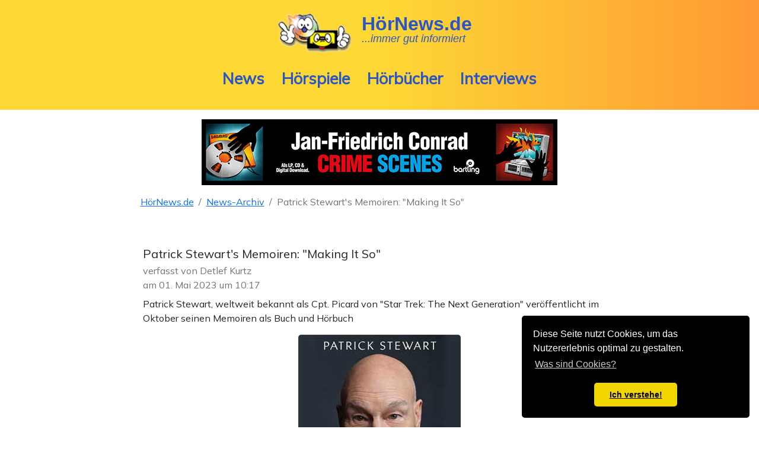

--- FILE ---
content_type: text/html; charset=UTF-8
request_url: https://new.hoernews.de/news/patrick-stewart-makitso-als-hoerbuch
body_size: 3913
content:
<!DOCTYPE html>
<html lang="de">
<head>
    <meta charset="utf-8">
    <title>Patrick Stewart's Memoiren: "Making It So" | HörNews.de</title>
    <meta name="description" content="Patrick Stewart, weltweit bekannt als Cpt. Picard von &quot;Star Trek: The Next Generation&quot; veröffentlicht im Oktober seinen Memoiren als Buch und Hörbuch">
    <meta name="keywords" content="Patrick Stewart,Making it  so,Hörbücher,Audiobooks,Simon & Schuster Audio,hoernews,Memoiren von Patrick Stewart">
    <meta name="author" content="Detlef Kurtz">
    <meta name="date" content="2023-05-01T10:17:39+01:00">
    <meta property="og:type" content="article">
    <meta property="og:title" content="Patrick Stewart&#039;s Memoiren: &quot;Making It So&quot; | HörNews.de" />
    <meta property="og:description" content="Patrick Stewart, weltweit bekannt als Cpt. Picard von &quot;Star Trek: The Next Generation&quot; veröffentlicht im Oktober seinen Memoiren als Buch und Hörbuch">
        <meta property="og:locale" content="de_DE" />
    <meta property="og:url" content="https://new.hoernews.de/news/patrick-stewart-makitso-als-hoerbuch" />
    <meta property="article:published_time" content="2023-05-01T10:17:39+01:00" />    
    <meta property="og:image" content="https://new.hoernews.de/assets/images/news/2023/MakeItSo.jpg" />    <meta name="viewport" content="width=device-width, initial-scale=1" />
    <meta name="theme-color" content="#f7620c">
    <link rel="canonical" href="https://new.hoernews.de/news/patrick-stewart-makitso-als-hoerbuch" />
    <link rel="icon" type="image/png" href="/assets/images/favicon.png">
    <link href="https://cdn.jsdelivr.net/npm/bootstrap@5.2.2/dist/css/bootstrap.min.css" rel="stylesheet" integrity="sha384-Zenh87qX5JnK2Jl0vWa8Ck2rdkQ2Bzep5IDxbcnCeuOxjzrPF/et3URy9Bv1WTRi" crossorigin="anonymous">
    <link rel="preconnect" href="https://fonts.googleapis.com">
    <link rel="preconnect" href="https://fonts.gstatic.com" crossorigin>
    <link href="https://fonts.googleapis.com/css2?family=Mulish&display=swap" rel="stylesheet">
    
    <link href="/assets/css/lightbox.css" rel="stylesheet" />
    <link rel="stylesheet" type="text/css" href="https://cdn.jsdelivr.net/npm/cookieconsent@3/build/cookieconsent.min.css" />
    <link href="/assets/css/basic.css" rel="stylesheet" />
    <script src="https://kit.fontawesome.com/9b31fe2f66.js" crossorigin="anonymous"></script>    
        <!-- Global site tag (gtag.js) - Google Analytics -->
    <script async src="https://www.googletagmanager.com/gtag/js?id=G-EG9K5HHT2Q"></script>
    <script>
    window.dataLayer = window.dataLayer || [];
    function gtag(){dataLayer.push(arguments);}
    gtag('js', new Date());

    gtag('config', 'G-EG9K5HHT2Q');
    </script>        </head>
<body class="dark">
  <script src="/createcookiejs"></script>
<nav class="navbar navbar-expand-lg navbar-light bg-orange">
<div class="container-fluid">
<button class="navbar-toggler" type="button" data-bs-toggle="collapse" data-bs-target="#navbarSupportedContent" aria-controls="navbarSupportedContent" aria-expanded="false" aria-label="Toggle navigation">
        <span class="navbar-toggler-icon"></span>
    </button>
  <a class="navbar-brand" href="/"><img src="/assets/images/logo.png" /><div class="hide-on-phone" style="display: flex; flex-direction: column; justify-content: center; margin-left: 1rem;"><p style="margin: unset; font-size: 2rem; font-weight: bold; color: #2A56C6; line-height: 1.1rem;">HörNews.de</p><p style="margin: unset; font-size: 1.1rem; color: #2A56C6; line-height: 2rem; font-style: italic;">...immer gut informiert</p></div></a> 
  <div class="collapse navbar-collapse" id="navbarSupportedContent">
    <ul class="navbar-nav mr-auto">
      <li class="nav-item">
        <a class="nav-link text-blue" href="/newsarchiv">News</a>
      </li>
      <li class="nav-item">
        <a class="nav-link text-blue" href="https://www.hoernews.de/hauptteil_serien.html">Hörspiele</a>
      </li>
      <li class="nav-item">
        <a class="nav-link text-blue" href="/hoerbuecher">Hörbücher</a>
      </li>
      <li class="nav-item">
        <a class="nav-link text-blue" href="/interviews">Interviews</a>
      </li>
    </ul>
  </div>
</div>
</nav>
<script>
  function logout() {
    document.cookie = 'PHPSESSID' + '=; expires=Thu, 01 Jan 1970 00:00:01 GMT;';
  }
</script>  <div class="container">
    <a href="https://bartling.shop/products/crime-scenes" target="_blank" style="margin-bottom: 16px; display: flex; justify-content: center; margin-left: -12px; margin-right: -12px;"><img src="/assets/images/hoernews/crime-scenes.jpg" alt ="Crime Scenes: Das neue Hörspielmusik-Album von Jan-Friedrich Conrad" style="max-width: -webkit-fill-available;"></a>
    <div style="margin-bottom: 75px; justify-content: center;" class="row">
      <!-- display: flex; flex-direction: column; margin: 15px 0; -->
      
          
            <article class="card mb-3 col-xl-9 col-xxl-8" style="border: unset !important;">
              <nav aria-label="breadcrumb" class="breadcrumb card-body clean" style="padding: inherit;">
                <ol class="breadcrumb" style="padding: unset;">
                  <li class="breadcrumb-item"><a href="/">HörNews.de</a></li>
                  <li class="breadcrumb-item"><a href="/newsarchiv">News-Archiv</a></li>
                  <li class="breadcrumb-item active" aria-current="page">Patrick Stewart's Memoiren: "Making It So"</li>
                </ol>
              </nav>
              <div class="card-body clean">
                <h1 class="card-title">Patrick Stewart's Memoiren: "Making It So"</h1>
                <p class="card-subtitle mb-2 text-muted">verfasst von Detlef Kurtz<br />am 01. Mai 2023 um 10:17</p><section class="card-text">Patrick Stewart, weltweit bekannt als Cpt. Picard von "Star Trek: The Next Generation" veröffentlicht im Oktober seinen Memoiren als Buch und Hörbuch</section>                <section class="card-text"><img src="/assets/images/news/2023/MakeItSo.jpg" class="card-img-top"><p>
Weltstar <strong>Patrick Stewart</strong> bringt im Oktober 2023 seine Memoiren heraus. Da "Star Trek" einen großen Bestandteil in seinem Leben hatte, ist es nur folgerichtig, das der Buchtitel an einen markanter Spruch aus der Serie ("Make it so") angelehnt ist, denn es heißt: "Making it so".
</p>
<p>
 Die Produktion wird nicht nur als Buch erscheinen, sondern zeitgleich auch als Hörbuch, das von ihm selbst gelesen wird. Bleibt zu hoffen, das auch ein deutscher Verlag sich Ernst Meincke (die deutsche Stimme von ihm) schnappt und es auch für den deutschen Markt herausbringt. Derzeit ist nur bekannt, das eine englische Version erscheint.</section>
              </div>                  <div class="card-body clean">
                    Quelle: Patrick Stewart auf Facebook                  </div>
                                  <div class="card-body clean">
                    <strong>Links zum Thema</strong>                    <ul><li><a href="https://amzn.to/3oSUbJK" target="_blank">Amazon.de: Making it so (Audiobook)</a></li>                                          <li><a href="https://amzn.to/44jdwE6" target="_blank">Amazon.de: Making it so (Hardcover)</a></li>                  </ul>
                  </div>
                              
            </article>
          

      
      
    </div>
  </div>
  <footer class="footer bg-orange">
    <div class="container">
      <span class="text-muted"><a href="/impressum" alt="Impressum">Impressum</a> / <a href="/datenschutz" alt="Datenschutzerklärung">Datenschutz</a> / <a href="/links" alt="Links zu anderen Seiten">Links</a></span>
    </div>
    <div class="container footer-subs" style="display: flex; flex-wrap: wrap; padding-bottom: 25px;">
      <div class="col-md-4" style="display: flex; align-items: center;">
        <a href="https://twitter.com/HoerNews?ref_src=twsrc%5Etfw" class="twitter-follow-button" data-show-count="false">Follow @HoerNews</a><script async src="https://platform.twitter.com/widgets.js" charset="utf-8"></script>
      </div>
      <div class="col-md-4" style="display: flex; align-items: center;">
        <script src="https://apis.google.com/js/platform.js"></script>
        <div class="g-ytsubscribe" data-channelid="UCtytgFMmWf87jrmECBnX9VQ" data-layout="full" data-theme="light" data-count="default"></div>
      </div>
      <div class="col-md-4" style="display: flex; align-items: center;">
        <iframe style="width: 110px;" src="https://www.facebook.com/plugins/like.php?href=https%3A%2F%2Ffacebook.com%2Fhoernews.de&width=74&layout=box_count&action=like&size=large&share=false&height=65&appId=624966921013661" width="74" height="65" style="border:none;overflow:hidden" scrolling="no" frameborder="0" allowfullscreen="true" allow="autoplay; clipboard-write; encrypted-media; picture-in-picture; web-share"></iframe>
      </div>
    </div>
  </footer><script src="https://code.jquery.com/jquery-3.5.1.min.js" integrity="sha384-ZvpUoO/+PpLXR1lu4jmpXWu80pZlYUAfxl5NsBMWOEPSjUn/6Z/hRTt8+pR6L4N2" crossorigin="anonymous"></script>
<script src="/assets/js/lightbox.js"></script>
<script src="https://code.jquery.com/jquery-3.5.1.slim.min.js" integrity="sha384-DfXdz2htPH0lsSSs5nCTpuj/zy4C+OGpamoFVy38MVBnE+IbbVYUew+OrCXaRkfj" crossorigin="anonymous"></script>
<script src="https://cdn.jsdelivr.net/npm/bootstrap@5.2.2/dist/js/bootstrap.bundle.min.js" integrity="sha384-OERcA2EqjJCMA+/3y+gxIOqMEjwtxJY7qPCqsdltbNJuaOe923+mo//f6V8Qbsw3" crossorigin="anonymous"></script>
<script src="https://cdn.jsdelivr.net/npm/cookieconsent@3/build/cookieconsent.min.js" data-cfasync="false"></script>
<script>
window.cookieconsent.initialise({
  "palette": {
    "popup": {
      "background": "#000"
    },
    "button": {
      "background": "#f1d600"
    }
  },
  "theme": "classic",
  "position": "bottom-right",
  "content": {
    "message": "Diese Seite nutzt Cookies, um das Nutzererlebnis optimal zu gestalten.",
    "dismiss": "Ich verstehe!",
    "link": "Was sind Cookies?"
  }
});
</script></body>
</html>

--- FILE ---
content_type: text/html; charset=utf-8
request_url: https://accounts.google.com/o/oauth2/postmessageRelay?parent=https%3A%2F%2Fnew.hoernews.de&jsh=m%3B%2F_%2Fscs%2Fabc-static%2F_%2Fjs%2Fk%3Dgapi.lb.en.2kN9-TZiXrM.O%2Fd%3D1%2Frs%3DAHpOoo_B4hu0FeWRuWHfxnZ3V0WubwN7Qw%2Fm%3D__features__
body_size: 161
content:
<!DOCTYPE html><html><head><title></title><meta http-equiv="content-type" content="text/html; charset=utf-8"><meta http-equiv="X-UA-Compatible" content="IE=edge"><meta name="viewport" content="width=device-width, initial-scale=1, minimum-scale=1, maximum-scale=1, user-scalable=0"><script src='https://ssl.gstatic.com/accounts/o/2580342461-postmessagerelay.js' nonce="FjQ-tPJu-XG_-79SOPmmRA"></script></head><body><script type="text/javascript" src="https://apis.google.com/js/rpc:shindig_random.js?onload=init" nonce="FjQ-tPJu-XG_-79SOPmmRA"></script></body></html>

--- FILE ---
content_type: text/css
request_url: https://new.hoernews.de/assets/css/basic.css
body_size: 12162
content:
* {
    box-sizing: border-box;
}

*:before, *:after {
    box-sizing: border-box;
}

a.neutral {
   color: unset;
   text-decoration: unset;
}

body{
    background-color: #fff;
    font-family: 'Mulish', sans-serif;
    height: 100%;
    min-height: 100vh; /* will cover the 100% of viewport */
    display: block;
    position: relative;
}

.bg-dark {
    background: #000000!important;
}

.bg-orange {
   background: #FDD835;
   background: linear-gradient(90deg, #FDD835 50%, #ff9934 100%);
}

.text-blue {
   color: #2A56C6 !important;
   font-weight: bold;
}

nav.navbar {
   padding-bottom: 25px;
   flex-direction: column;
}

nav.navbar > div.container-fluid {
   padding-bottom: 25px;
   flex-direction: column;
   padding-bottom: unset;
   padding-top: unset;
   margin-bottom: unset;
   margin-top: unset;
}

.navbar-brand img {
    padding-top: 15px;
    padding-bottom: 15px;
    width: 125px;
    object-fit: contain;
}

.nav-link {
    font-size: 20pt;
    text-transform: unset;
}

.nav-link:hover {
    text-decoration: underline;
}

.main{
    margin-top: 70px;
}

div.col-md-6{
   margin-top: 0.75rem;
   margin-bottom: 0.75rem;
}

ul.pagination {
   flex-wrap: wrap;
}

div.hoerbuch-header {
   display: flex;
   justify-content: space-between;
   margin-bottom: 2rem !important;
}

div.hoerbuch-header.hoerbuchserie {
   flex-direction: row-reverse;
}

div.hoerbuch-header-image {
   display: flex;
   justify-content: center;
   margin-left: -12px;
   margin-right: -12px;
}

h2.hoerbuch-h2{
   font-weight: bold;
   font-size: 1.2rem;
   text-transform: unset;
}

div.hoerbuch-img {
   margin-left: 2rem;
   display: flex;
   flex-direction: column;
}

div.hoerbuch-img img {
   max-height: 20rem;
   object-fit: contain;
   width: fit-content;
   max-width: 20rem;
   height: fit-content;
   margin-bottom: 1rem;
}




h1.title { 
   font-size: 50px;
   font-family: 'Passion One', cursive; 
   font-weight: 400; 
}

h3 {
   font-size: 1.35rem;
}

h4 {
   font-size: 1.15rem;
}

section.card-text.preview {
  overflow:hidden;
  max-height: 12rem;
  -webkit-box-orient: vertical;
  display: block;
  display: -webkit-box;
  overflow: hidden !important;
  text-overflow: ellipsis;
  -webkit-line-clamp: 6;
  margin-bottom: 0.5rem;
}

section.card-text.preview::before {
   content: '';
    width: 66%;
    height: 10rem;
    position: absolute;
    right: 0;
    background: linear-gradient(transparent 3rem, white);
    pointer-events: none;
    bottom: 2.5rem;
}

section.card-text img {
   display: block;
   margin-left: auto;
   margin-right: auto;
   width: auto;
   max-height: 400px;
   max-width: 100%;
   object-fit: contain;
   margin-top: 1rem;
   margin-bottom: 1rem;
}

section.card-text.no-image {
   margin-bottom: 1rem;
}

figure {
   margin-bottom: 1rem;
}

figure img {
   margin-bottom: unset !important;
}

figure figcaption {
   text-align: center;
}

section.card-text video {
   margin-left: auto;
   margin-right: auto;
   display: block;
   width: 100%;
}

section.card-text.preview p.img-container-left, section.card-text.preview img, section.card-text.preview video{
   display: none;
}

section.card-text.preview b, section.card-text.preview strong {
   font-weight: normal !important;
}

section.card-text.preview a, section.card-text.preview font, section.card-text.preview u {
   color: unset !important;
   text-decoration: unset !important;
}

			
#txt_umail, #txt_upass, #txt_uname  {
   border-radius: 20px;
}


label{
   display: inline;
}

.form-group{
   margin-bottom: 10px;
   color: white;
   text-align: center;
}

.cols-sm-2   {
   font-size: 25px;
}

.login-button{
   margin-top: 5px;
}

.login-register{
   font-size: 11px;
   text-align: center;
}

.footer {
    bottom: 0;
    width: 100%;
    line-height: 60px;
    color: #ffffff;
    text-transform: unset;
}

.footer a {
   color: #2A56C6 !important;
}

.navbar-brand{
    font-family: "Source Sans Pro", "Helvetica Neue", Arial, sans-serif;    
    font-size: 2.5rem;
    padding: 0;
    display: flex;
}

#cover {
   float:right;
}

h1, h2 {
   text-transform: uppercase;
}

h1 {
   background: #2A56C6;
   margin-bottom: unset;
   padding: 20px;
   color: #FDD835;
   text-align: center;
}

h1.card-title{
   font-size: 1.25rem;
   text-transform: unset;
   background: unset;
   padding: unset;
   color: unset;
   text-align: unset;
}

div.card-body h2 {
   font-size: 1.1rem;
   text-transform: unset;
}

.card-body.clean {
   padding-bottom: unset;
}

div.composer i a, h1.card-title a{
   color: unset;
}
div.composer i a:hover, h1.card-title a:hover{
   text-decoration: none;
}

div.addcredits {
   padding-top: 15px;
}

ul.no-bullets {
   list-style-type: none;
   padding: 0;
   margin: 0;
 }

 /* h1 {
   background: #2A56C6;
   margin-bottom: unset;
   padding: 20px;
   color: #FDD835;
 } */

 /* h1, h2 {
   text-transform: uppercase;
 } */


 td.gig-date {
   text-transform: uppercase;
   text-align: center;
   font-size: 20pt;
 }

 td.gig-name {
   font-size: 20pt;
 }

 td.gig-name div {
   font-size: 15pt;
 }

 tr.cancelled {
   color: #b9b9b9;
 }

tr a, tr a:hover {
   color: #ffffff;
 }

 tr.hoerbuch-episodes a,  tr.hoerbuch-episodes a:hover {
   color: unset !important;
 }

 tr.cancelled a {
   color: #b9b9b9;
 }

h2.dark-heading {
   font-weight: bold;
   margin-left: -28px;
   margin-right: -28px;
   padding-left: 28px;
   padding-right: 28px;
   background: black;
   color: white;
   padding-top: 1rem;
}

 .fa-info {
   width: 15px;
   text-align: center;
 }

 .table {
    margin-bottom: unset !important;
 }


 body > div.container {
    margin-top: 1rem;
    margin-bottom: 50px;
 }

 nav.breadcrumb {
   margin-bottom: 2rem;
 }

 .breadcrumb-item.dark a {
   color: #ffffff;
 }

 .breadcrumb-item.dark.active, .breadcrumb-item.dark::before {
   color: #cccccc;
 }



 body > div.container-merch {
   margin-top: 0;
}

 div.card-deck .card {
   min-width: 21rem;
   margin: 20px;
   max-width: 21rem;
 }

 div.imageholder{
   align-items: center;
   justify-content: center;
   display: flex;
 }

 .card-img-top {
   max-height: 16rem;
   object-fit: contain;
   width: fit-content;
   max-width: 100%;
 }

div.carousel-item img {
   height: 700px;
   object-fit: cover;
}

/*diskografie */

a.cover-art-link {
   display: flex;
   position: absolute;
   top: 0;
   left: 0;
   width: 100%;
   height: 100%;
   justify-content: center;
   align-items: center;
   color: white;
   font-size: 38pt;
   text-decoration: unset;
   text-transform: uppercase;
   padding: 15px;
}

div.album-container {
   position: relative;
   padding: 15px;
}

div.album-container img.cover-art {
   width: 100%;
   height: 100%;
   filter: unset;
   transition: filter 0.5s;
}

div.album-container:hover img.cover-art {
   filter: blur(5px) brightness(0.5);
   transition: filter 0.5s;
}

a.cover-art-link p {
   visibility:hidden;
   text-align: center;
   opacity: 0;
   transition: visibility 0.5s linear,opacity 0.5s linear;
}

a.cover-art-link:hover p {
   visibility:visible;
   opacity: 1;
   transition: visibility 0.5s linear,opacity 0.5s linear;
}

div.songtexte > div {
   margin-top: 50px;
}

div.songtexte > div:nth-child(1){
   margin-top: 10px;
}

/* merch */

div.video-container-merch {
   display: flex;
   justify-content: space-between;
}

/* interviews */

div.interview-container h4 {
   font-size: 1.2rem;
   margin-bottom: 0;
}

/* gallery */

a.gallery-entry > img {
   width: 100%;
   padding: 10px 0;
   height: 275px;
   object-fit: cover;
}

div.main-release-infobox {
   display: flex;
   flex-direction: column;
   justify-content: center;
}

div.main-release {
   padding-top: 100px;
   padding-bottom: 100px;
}

div.gallery-main {
   margin-bottom: unset;
   margin-top: unset
}

div.contact-dark {
   color: white;
}

div.contact-dark a {
   color: white;
}

@media screen and (max-width: 1199px) {
   a.cover-art-link {
      font-size: 32pt;
   }
   
   a.gallery-entry > img {
      height: 230px;
   }

   .nav-link {
      font-size: 18pt;
   }
}

@media screen and (max-width: 991px) {

   div.hoerbuch-header {
      flex-direction: column-reverse !important;
   }

   div.hoerbuch-img {
      width: fit-content;
      align-self: center;
      margin-left: unset;
   }

   div.hoerbuch-img a {
      display: none;
   }

   div.hoerbuch-meta {
      margin-top: 1rem;
   }

   a.cover-art-link {
      font-size: 24pt;
   }

   a.gallery-entry > img {
      height: 170px;
   }

   nav.navbar > div.container-fluid {
      flex-direction: unset;
   }

   nav.page-navigation {
      flex-direction: column;
      align-items: unset !important;
      margin: 1rem 0;
   }

   ul.pagination {
      margin: 0.5rem 0 !important;
   }

   form.search input {
      margin: unset !important;
      margin-top: 20px !important;
   }

   form.search button {
      margin: unset !important;
   }

   form.search div.submitter{
      margin-top: 0.5rem;
   }
}

@media screen and (max-width: 767px) {

   

   div.card-img-top {
      display: none;
    }


   a.cover-art-link {
      font-size: 17pt;
   }

   div.tracklist {
      margin-top: 40px;
   }

   div.footer-subs {
      flex-direction: column !important;
   }

   div.footer-subs > div {
      margin-top: 15px;
      margin-bottom: 15px;;
   }

   div.footer-subs > div:nth-child(1) {
      margin-top: 0;
      margin-bottom: 15px;;
   }

   div.interview-container > div.row {
      flex-direction: column-reverse;
   }

   div.interview-container > div.row > div:nth-child(2){
      margin: 15px 0; 
   }

   div.main-release-infobox {
      margin-top: 50px;
   }

   div.main-release {
      padding-top: 40px;
      padding-bottom: 25px;
   }
}

@media screen and (max-width: 575px) {
   a.cover-art-link {
      font-size: 25pt;
   }

   div.video-container-merch {
      margin-left: -15px;
      margin-right: -15px;
   }

   video.video-merch {
      width: 50%;
   }

   a.gallery-entry > img {
      height: 100%;
   }

   div.gallery-main {
      padding: 0;
   }

   div.merchvideocontainer {
      padding: unset;
   }
}

@media screen and (max-width: 1800px) {
   .hide-on-mobile{
      display: none;
   }
 }

 @media screen and (max-width: 991px) {
   .hide-on-phone{
      display: none !important;
   }

   section.card-text.preview::before {
      
      width: 100%;
      
      left: 0;
      
   }
 }

@media screen and (max-width: 1270px) {
   .hide-on-tablet{
      display: none;
   }
 }

 @media (min-width: 992px) {
    .navbar-expand-lg .navbar-nav .nav-link {
        padding-right: 0.9rem;
        padding-left: 0.9rem;
    }

    .img-container-left {
      float: left;
      margin-right: 2rem;
      max-width: 50%;
   }

   .img-container-40 {
      max-width: 40% !important;
   }

   .img-container-left img {
      margin-top: unset !important;
   }

   .row-cols-lg-auto>* {
      flex: 0 0 auto;
      width: auto;
   }
 }

 @media (max-width: 991px){
    .bg-orange {
      background: #FDD835;
      background: linear-gradient(90deg, #ff9934 0%, #FDD835 50%);
    }
   

    td.gig-date {
      font-size: 15pt;
    }

    td.gig-name {
      font-size: 15pt;
    }
   
    td.gig-name div {
      font-size: 10pt;
    }

    .fa-info {
       width: 10px;;
    }

    nav.navbar {
       flex-direction: unset;
    }
    
    div.card-deck .card {
       margin: 10px;
    }

 }

 @media (max-width: 767px){
   div.card-deck .card {
      margin: unset;
      margin-bottom: 15px
   }
 }



--- FILE ---
content_type: text/javascript
request_url: https://new.hoernews.de/createcookiejs
body_size: 260
content:
function createCookie(name, value, expireDays) {
    var expireString = "";
    if (expireDays) {
    var exdate = new Date();
    exdate.setDate(exdate.getDate() + expireDays);
    expireString = "expires=" + exdate.toUTCString();
    }
    else {
    expireString = "";
    }
    document.cookie = name + "=" + escape(value) + expireString;
}    
